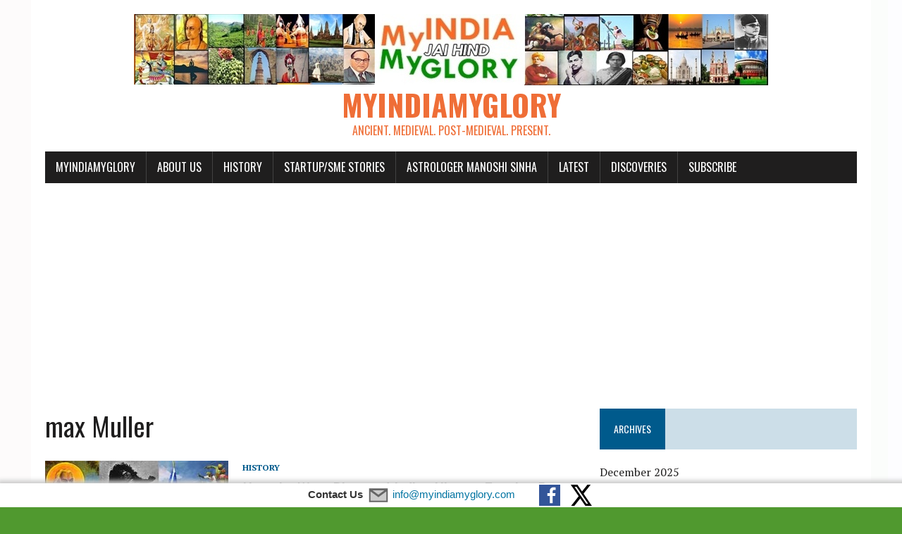

--- FILE ---
content_type: text/html; charset=utf-8
request_url: https://www.google.com/recaptcha/api2/aframe
body_size: 268
content:
<!DOCTYPE HTML><html><head><meta http-equiv="content-type" content="text/html; charset=UTF-8"></head><body><script nonce="QtivkZZlDOfSxL6sEkVl9g">/** Anti-fraud and anti-abuse applications only. See google.com/recaptcha */ try{var clients={'sodar':'https://pagead2.googlesyndication.com/pagead/sodar?'};window.addEventListener("message",function(a){try{if(a.source===window.parent){var b=JSON.parse(a.data);var c=clients[b['id']];if(c){var d=document.createElement('img');d.src=c+b['params']+'&rc='+(localStorage.getItem("rc::a")?sessionStorage.getItem("rc::b"):"");window.document.body.appendChild(d);sessionStorage.setItem("rc::e",parseInt(sessionStorage.getItem("rc::e")||0)+1);localStorage.setItem("rc::h",'1769774152193');}}}catch(b){}});window.parent.postMessage("_grecaptcha_ready", "*");}catch(b){}</script></body></html>

--- FILE ---
content_type: text/javascript
request_url: https://www.myindiamyglory.com/wp-content/plugins/zm-ajax-login-register/assets/register.js?ver=6.9
body_size: 858
content:
$document.ready(function( $ ){

    /**
     * Close our dialog box when the user clicks
     * cancel/exit/close.
     */
    $document.on('click', '.ajax-login-register-container .cancel', function(){
        $(this).closest('.ajax-login-register-container').dialog('close');
    });


    if ( _zm_alr_settings.register_handle.length ){
        $document.on('click', _zm_alr_settings.register_handle, function( event ){

            event.preventDefault();

            zMAjaxLoginRegister.open_register();

            if ( _zm_alr_settings.pre_load_forms == 'zm_alr_misc_pre_load_no' ){
                zMAjaxLoginRegister.load_register();
            }

        });
    }


    /**
     * Confirms that two input fields match
     */
    $document.on('keyup change', '.user_confirm_password', function(){
        var $form = $(this).parents('form'),
            $formButton = $( '.register_button', $form );

        if ( !$(this).val() ){
            $formButton
                .attr('disabled',true)
                .stop()
                .animate({ opacity: 0.5 });
        } else {
            $formButton
                .removeAttr('disabled')
                .stop()
                .animate({ opacity: 1 });
        }
    });


    /**
     * Our form is loaded via AJAX, so we need to attach our event to the document.
     * When the form is submitted process the AJAX request.
     */
    $document.on('submit', '.register_form', function( event ){

        event.preventDefault();

        var $this = $( this ),
            serialized_form = $this.serialize(),
            form_fields = 'input[type="password"], input[type="text"], input[type="email"]',
            google_recaptcha = zMAjaxLoginRegister.recaptcha_check_register();

        $this.find( form_fields ).attr('disabled','disabled');

        if ( $('.user_confirm_password').length ){
            passwords_match = zMAjaxLoginRegister.confirm_password('.user_confirm_password');

            if ( passwords_match.code == 'show_notice' ){
                ajax_login_register_show_message( $this, msg );
                $this.find( form_fields ).removeAttr('disabled');
                zMAjaxLoginRegister.reload( msg.redirect_url );
                return false;
            }
        }

        $.ajax({
            global: false,
            data: "action=setup_new_user&" + serialized_form + "&security=" + $this.data('zm_alr_register_security') + "&" + google_recaptcha,
            dataType: 'json',
            type: "POST",
            url: _zm_alr_settings.ajaxurl,
            success: function( msg ) {
                ajax_login_register_show_message( $this, msg );
                $this.find( form_fields ).removeAttr('disabled');
                zMAjaxLoginRegister.reload( msg.redirect_url );
            }
        });

    });

    $document.on('click', '.already-registered-handle', function(e){
        e.preventDefault();
        $('#ajax-login-register-dialog').dialog('close');
        zMAjaxLoginRegister.open_login();
        if ( _zm_alr_settings.pre_load_forms == 'zm_alr_misc_pre_load_no' ){
            zMAjaxLoginRegister.load_login();
        }
    });
});